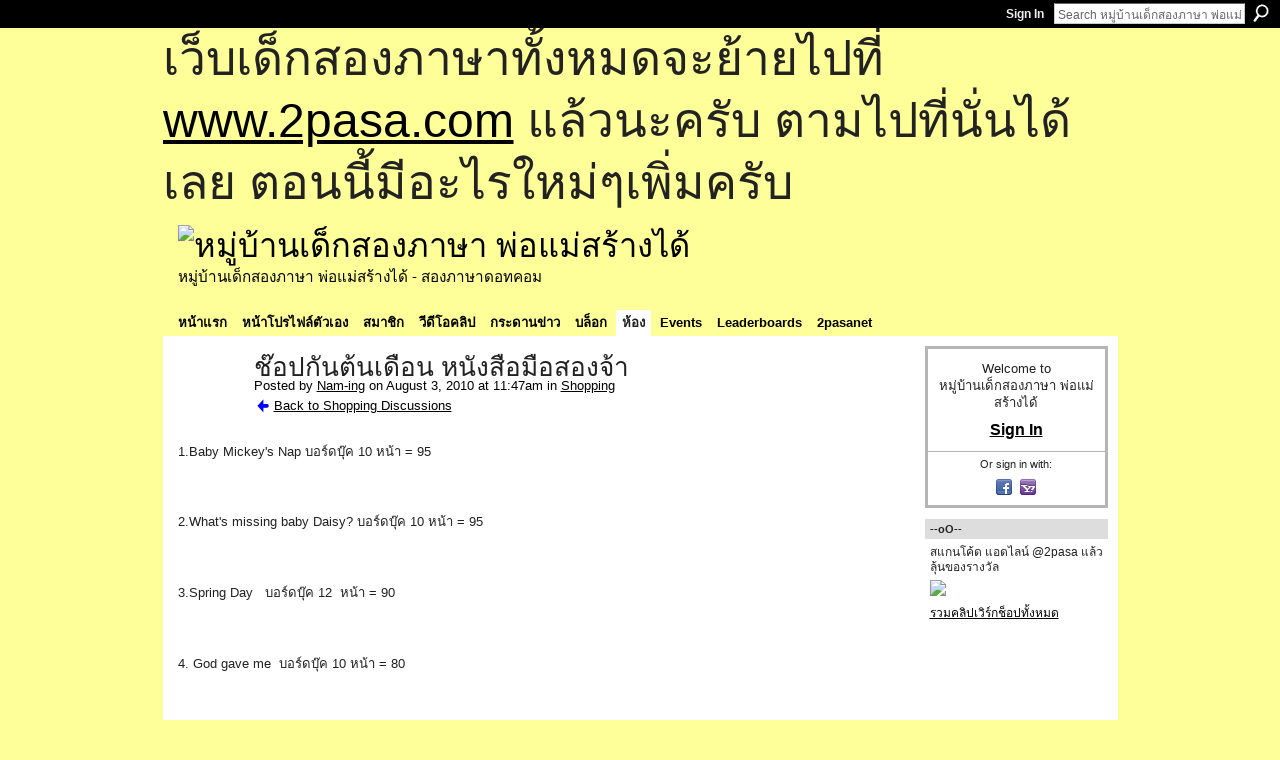

--- FILE ---
content_type: text/html; charset=UTF-8
request_url: http://go2pasa.ning.com/group/shopping/forum/topics/2456660:Topic:357089?commentId=2456660%3AComment%3A357102&groupId=2456660%3AGroup%3A37135
body_size: 62616
content:
<!DOCTYPE html>
<html lang="en" xmlns:og="http://ogp.me/ns#" xmlns:fb="http://www.facebook.com/2008/fbml">
    <head data-layout-view="default">
<script>
    window.dataLayer = window.dataLayer || [];
        </script>
<!-- Google Tag Manager -->
<script>(function(w,d,s,l,i){w[l]=w[l]||[];w[l].push({'gtm.start':
new Date().getTime(),event:'gtm.js'});var f=d.getElementsByTagName(s)[0],
j=d.createElement(s),dl=l!='dataLayer'?'&l='+l:'';j.async=true;j.src=
'https://www.googletagmanager.com/gtm.js?id='+i+dl;f.parentNode.insertBefore(j,f);
})(window,document,'script','dataLayer','GTM-T5W4WQ');</script>
<!-- End Google Tag Manager -->
            <meta http-equiv="Content-Type" content="text/html; charset=utf-8" />
    <title>ช๊อปกันต้นเดือน  หนังสือมือสองจ้า - หมู่บ้านเด็กสองภาษา พ่อแม่สร้างได้</title>
    <link rel="icon" href="http://go2pasa.ning.com/favicon.ico" type="image/x-icon" />
    <link rel="SHORTCUT ICON" href="http://go2pasa.ning.com/favicon.ico" type="image/x-icon" />
    <meta name="description" content="1.Baby Mickey's Nap บอร์ดบุ๊ค 10 หน้า = 95

 
2.What's missing baby Daisy? บอร์ดบุ๊ค 10 หน้า = 95

 
3.Spring Day   บอร์ดบุ๊ค 12  หน้า = 90

 
4. God gave me …" />
<meta name="title" content="ช๊อปกันต้นเดือน  หนังสือมือสองจ้า" />
<meta property="og:type" content="website" />
<meta property="og:url" content="http://go2pasa.ning.com/forum/topics/2456660:Topic:357089?groupUrl=shopping&amp;commentId=2456660%3AComment%3A357102&amp;groupId=2456660%3AGroup%3A37135" />
<meta property="og:title" content="ช๊อปกันต้นเดือน  หนังสือมือสองจ้า" />
<meta property="og:image" content="http://storage.ning.com/topology/rest/1.0/file/get/1799762244?profile=original">
<meta name="twitter:card" content="summary" />
<meta name="twitter:title" content="ช๊อปกันต้นเดือน  หนังสือมือสองจ้า" />
<meta name="twitter:description" content="1.Baby Mickey's Nap บอร์ดบุ๊ค 10 หน้า = 95

 
2.What's missing baby Daisy? บอร์ดบุ๊ค 10 หน้า = 95

 
3.Spring Day   บอร์ดบุ๊ค 12  หน้า = 90

 
4. God gave me …" />
<meta name="twitter:image" content="http://storage.ning.com/topology/rest/1.0/file/get/1799762244?profile=original" />
<link rel="image_src" href="http://storage.ning.com/topology/rest/1.0/file/get/1799762244?profile=original" />
<script type="text/javascript">
    djConfig = { baseScriptUri: 'http://go2pasa.ning.com/xn/static-6.11.8.1/js/dojo-0.3.1-ning/', isDebug: false }
ning = {"CurrentApp":{"premium":true,"iconUrl":"https:\/\/storage.ning.com\/topology\/rest\/1.0\/file\/get\/2746066259?profile=UPSCALE_150x150","url":"httpgo2pasa.ning.com","domains":["2pasa.com"],"online":true,"privateSource":true,"id":"go2pasa","appId":2456660,"description":"\u0e08\u0e32\u0e01\u0e1a\u0e49\u0e32\u0e19\u0e44\u0e21\u0e48\u0e01\u0e35\u0e48\u0e2b\u0e25\u0e31\u0e07\u0e02\u0e2d\u0e07\u0e1c\u0e39\u0e49\u0e40\u0e2b\u0e47\u0e19\u0e14\u0e49\u0e27\u0e22\u0e01\u0e31\u0e1a\u0e41\u0e19\u0e27\u0e17\u0e32\u0e07\u0e2a\u0e2d\u0e19\u0e20\u0e32\u0e29\u0e32\u0e17\u0e35\u0e48\u0e2a\u0e2d\u0e07\u0e43\u0e2b\u0e49\u0e01\u0e31\u0e1a\u0e25\u0e39\u0e01 \u0e42\u0e14\u0e22\u0e43\u0e0a\u0e49\u0e27\u0e34\u0e18\u0e35\u0e2a\u0e2d\u0e19\u0e41\u0e1a\u0e1a\u0e40\u0e14\u0e47\u0e01\u0e2a\u0e2d\u0e07\u0e20\u0e32\u0e29\u0e32 \u0e17\u0e33\u0e43\u0e2b\u0e49\u0e40\u0e01\u0e34\u0e14\u0e04\u0e23\u0e2d\u0e1a\u0e04\u0e23\u0e31\u0e27\u0e2a\u0e2d\u0e07\u0e20\u0e32\u0e29\u0e32\u0e02\u0e36\u0e49\u0e19\u0e40\u0e1b\u0e47\u0e19\u0e2b\u0e21\u0e39\u0e48\u0e1a\u0e49\u0e32\u0e19\u0e41\u0e2b\u0e48\u0e07\u0e19\u0e35\u0e49","name":"\u0e2b\u0e21\u0e39\u0e48\u0e1a\u0e49\u0e32\u0e19\u0e40\u0e14\u0e47\u0e01\u0e2a\u0e2d\u0e07\u0e20\u0e32\u0e29\u0e32 \u0e1e\u0e48\u0e2d\u0e41\u0e21\u0e48\u0e2a\u0e23\u0e49\u0e32\u0e07\u0e44\u0e14\u0e49","owner":"pongrapee","createdDate":"2008-10-31T12:21:26.127Z","runOwnAds":false},"CurrentProfile":null,"maxFileUploadSize":5};
        (function(){
            if (!window.ning) { return; }

            var age, gender, rand, obfuscated, combined;

            obfuscated = document.cookie.match(/xgdi=([^;]+)/);
            if (obfuscated) {
                var offset = 100000;
                obfuscated = parseInt(obfuscated[1]);
                rand = obfuscated / offset;
                combined = (obfuscated % offset) ^ rand;
                age = combined % 1000;
                gender = (combined / 1000) & 3;
                gender = (gender == 1 ? 'm' : gender == 2 ? 'f' : 0);
                ning.viewer = {"age":age,"gender":gender};
            }
        })();

        if (window.location.hash.indexOf('#!/') == 0) {
        window.location.replace(window.location.hash.substr(2));
    }
    window.xg = window.xg || {};
xg.captcha = {
    'shouldShow': false,
    'siteKey': '6Ldf3AoUAAAAALPgNx2gcXc8a_5XEcnNseR6WmsT'
};
xg.addOnRequire = function(f) { xg.addOnRequire.functions.push(f); };
xg.addOnRequire.functions = [];
xg.addOnFacebookLoad = function (f) { xg.addOnFacebookLoad.functions.push(f); };
xg.addOnFacebookLoad.functions = [];
xg._loader = {
    p: 0,
    loading: function(set) {  this.p++; },
    onLoad: function(set) {
                this.p--;
        if (this.p == 0 && typeof(xg._loader.onDone) == 'function') {
            xg._loader.onDone();
        }
    }
};
xg._loader.loading('xnloader');
if (window.bzplcm) {
    window.bzplcm._profileCount = 0;
    window.bzplcm._profileSend = function() { if (window.bzplcm._profileCount++ == 1) window.bzplcm.send(); };
}
xg._loader.onDone = function() {
            if(window.bzplcm)window.bzplcm.start('ni');
        xg.shared.util.parseWidgets();    var addOnRequireFunctions = xg.addOnRequire.functions;
    xg.addOnRequire = function(f) { f(); };
    try {
        if (addOnRequireFunctions) { dojo.lang.forEach(addOnRequireFunctions, function(onRequire) { onRequire.apply(); }); }
    } catch (e) {
        if(window.bzplcm)window.bzplcm.ts('nx').send();
        throw e;
    }
    if(window.bzplcm) { window.bzplcm.stop('ni'); window.bzplcm._profileSend(); }
};
window.xn = { track: { event: function() {}, pageView: function() {}, registerCompletedFlow: function() {}, registerError: function() {}, timer: function() { return { lapTime: function() {} }; } } };</script>
<meta name="medium" content="news" /><link rel="alternate" type="application/atom+xml" title="ช๊อปกันต้นเดือน  หนังสือมือสองจ้า - หมู่บ้านเด็กสองภาษา พ่อแม่สร้างได้" href="http://go2pasa.ning.com/forum/topics/2456660:Topic:357089?groupUrl=shopping&amp;commentId=2456660%3AComment%3A357102&amp;groupId=2456660%3AGroup%3A37135&amp;feed=yes&amp;xn_auth=no" /><link rel="alternate" type="application/atom+xml" title="Shopping - หมู่บ้านเด็กสองภาษา พ่อแม่สร้างได้" href="http://go2pasa.ning.com/group/shopping/forum?sort=mostRecent&amp;feed=yes&amp;xn_auth=no" />
<style type="text/css" media="screen,projection">
#xg_navigation ul div.xg_subtab ul li a {
    color:#555555;
    background:#F2F2F2;
}
#xg_navigation ul div.xg_subtab ul li a:hover {
    color:#222222;
    background:#D3DADE;
}
</style>

<style type="text/css" media="screen,projection">
@import url("http://static.ning.com/socialnetworkmain/widgets/index/css/common.min.css?xn_version=1229287718");
@import url("http://static.ning.com/socialnetworkmain/widgets/forum/css/component.min.css?xn_version=148829171");

</style>

<style type="text/css" media="screen,projection">
@import url("/generated-69468fcb9b5103-99555189-css?xn_version=202512201152");

</style>

<style type="text/css" media="screen,projection">
@import url("/generated-69468fcb305ed3-28803778-css?xn_version=202512201152");

</style>

<!--[if IE 6]>
    <link rel="stylesheet" type="text/css" href="http://static.ning.com/socialnetworkmain/widgets/index/css/common-ie6.min.css?xn_version=463104712" />
<![endif]-->
<!--[if IE 7]>
<link rel="stylesheet" type="text/css" href="http://static.ning.com/socialnetworkmain/widgets/index/css/common-ie7.css?xn_version=2712659298" />
<![endif]-->
<link rel="EditURI" type="application/rsd+xml" title="RSD" href="http://go2pasa.ning.com/profiles/blog/rsd" />
<script type="text/javascript">(function(a,b){if(/(android|bb\d+|meego).+mobile|avantgo|bada\/|blackberry|blazer|compal|elaine|fennec|hiptop|iemobile|ip(hone|od)|iris|kindle|lge |maemo|midp|mmp|netfront|opera m(ob|in)i|palm( os)?|phone|p(ixi|re)\/|plucker|pocket|psp|series(4|6)0|symbian|treo|up\.(browser|link)|vodafone|wap|windows (ce|phone)|xda|xiino/i.test(a)||/1207|6310|6590|3gso|4thp|50[1-6]i|770s|802s|a wa|abac|ac(er|oo|s\-)|ai(ko|rn)|al(av|ca|co)|amoi|an(ex|ny|yw)|aptu|ar(ch|go)|as(te|us)|attw|au(di|\-m|r |s )|avan|be(ck|ll|nq)|bi(lb|rd)|bl(ac|az)|br(e|v)w|bumb|bw\-(n|u)|c55\/|capi|ccwa|cdm\-|cell|chtm|cldc|cmd\-|co(mp|nd)|craw|da(it|ll|ng)|dbte|dc\-s|devi|dica|dmob|do(c|p)o|ds(12|\-d)|el(49|ai)|em(l2|ul)|er(ic|k0)|esl8|ez([4-7]0|os|wa|ze)|fetc|fly(\-|_)|g1 u|g560|gene|gf\-5|g\-mo|go(\.w|od)|gr(ad|un)|haie|hcit|hd\-(m|p|t)|hei\-|hi(pt|ta)|hp( i|ip)|hs\-c|ht(c(\-| |_|a|g|p|s|t)|tp)|hu(aw|tc)|i\-(20|go|ma)|i230|iac( |\-|\/)|ibro|idea|ig01|ikom|im1k|inno|ipaq|iris|ja(t|v)a|jbro|jemu|jigs|kddi|keji|kgt( |\/)|klon|kpt |kwc\-|kyo(c|k)|le(no|xi)|lg( g|\/(k|l|u)|50|54|\-[a-w])|libw|lynx|m1\-w|m3ga|m50\/|ma(te|ui|xo)|mc(01|21|ca)|m\-cr|me(rc|ri)|mi(o8|oa|ts)|mmef|mo(01|02|bi|de|do|t(\-| |o|v)|zz)|mt(50|p1|v )|mwbp|mywa|n10[0-2]|n20[2-3]|n30(0|2)|n50(0|2|5)|n7(0(0|1)|10)|ne((c|m)\-|on|tf|wf|wg|wt)|nok(6|i)|nzph|o2im|op(ti|wv)|oran|owg1|p800|pan(a|d|t)|pdxg|pg(13|\-([1-8]|c))|phil|pire|pl(ay|uc)|pn\-2|po(ck|rt|se)|prox|psio|pt\-g|qa\-a|qc(07|12|21|32|60|\-[2-7]|i\-)|qtek|r380|r600|raks|rim9|ro(ve|zo)|s55\/|sa(ge|ma|mm|ms|ny|va)|sc(01|h\-|oo|p\-)|sdk\/|se(c(\-|0|1)|47|mc|nd|ri)|sgh\-|shar|sie(\-|m)|sk\-0|sl(45|id)|sm(al|ar|b3|it|t5)|so(ft|ny)|sp(01|h\-|v\-|v )|sy(01|mb)|t2(18|50)|t6(00|10|18)|ta(gt|lk)|tcl\-|tdg\-|tel(i|m)|tim\-|t\-mo|to(pl|sh)|ts(70|m\-|m3|m5)|tx\-9|up(\.b|g1|si)|utst|v400|v750|veri|vi(rg|te)|vk(40|5[0-3]|\-v)|vm40|voda|vulc|vx(52|53|60|61|70|80|81|83|85|98)|w3c(\-| )|webc|whit|wi(g |nc|nw)|wmlb|wonu|x700|yas\-|your|zeto|zte\-/i.test(a.substr(0,4)))window.location.replace(b)})(navigator.userAgent||navigator.vendor||window.opera,'http://go2pasa.ning.com/m/group/discussion?id=2456660%3ATopic%3A357089');</script>
    </head>
    <body>
<!-- Google Tag Manager (noscript) -->
<noscript><iframe src="https://www.googletagmanager.com/ns.html?id=GTM-T5W4WQ"
height="0" width="0" style="display:none;visibility:hidden"></iframe></noscript>
<!-- End Google Tag Manager (noscript) -->
        <div id='fb-root'></div>
<script>
  window.fbAsyncInit = function () {
    FB.init({
      appId      : null, 
      status     : true,   
      cookie     : true,   
      xfbml      : true, 
      version    : 'v2.3'  
    });
    var n = xg.addOnFacebookLoad.functions.length;
    for (var i = 0; i < n; i++) {
      xg.addOnFacebookLoad.functions[i]();
    }
    xg.addOnFacebookLoad = function (f) { f(); };
    xg.addOnFacebookLoad.functions = [];
  };
  (function() {
    var e = document.createElement('script');
    e.src = document.location.protocol + '//connect.facebook.net/en_US/sdk.js';
    e.async = true;
    document.getElementById('fb-root').appendChild(e);
  })();
</script>        <div id="xn_bar">
            <div id="xn_bar_menu">
                <div id="xn_bar_menu_branding" >
                                    </div>

                <div id="xn_bar_menu_more">
                    <form id="xn_bar_menu_search" method="GET" action="http://go2pasa.ning.com/main/search/search">
                        <fieldset>
                            <input type="text" name="q" id="xn_bar_menu_search_query" value="Search หมู่บ้านเด็กสองภาษา พ่อแม่สร้างได้" _hint="Search หมู่บ้านเด็กสองภาษา พ่อแม่สร้างได้" accesskey="4" class="text xj_search_hint" />
                            <a id="xn_bar_menu_search_submit" href="#" onclick="document.getElementById('xn_bar_menu_search').submit();return false">Search</a>
                        </fieldset>
                    </form>
                </div>

                            <ul id="xn_bar_menu_tabs">
                                            <li><a href="http://go2pasa.ning.com/main/authorization/signIn?target=http%3A%2F%2Fgo2pasa.ning.com%2Fforum%2Ftopics%2F2456660%3ATopic%3A357089%3FgroupUrl%3Dshopping%26commentId%3D2456660%253AComment%253A357102%26groupId%3D2456660%253AGroup%253A37135">Sign In</a></li>
                                    </ul>
                        </div>
        </div>
        
        <div id="xg_ad_above_header" class="xg_ad xj_ad_above_header"><div class="xg_module module-plain  html_module module_text xg_reset" data-module_name="text"
        >
            <div class="xg_module_body xg_user_generated">
            <p><span style="font-size: 36pt;">เว็บเด็กสองภาษาทั้งหมดจะย้ายไปที่ <a href="http://www.2pasa.com" target="_blank" rel="noopener">www.2pasa.com</a> แล้วนะครับ ตามไปที่นั่นได้เลย ตอนนี้มีอะไรใหม่ๆเพิ่มครับ</span></p>
        </div>
        </div>
</div>
        <div id="xg" class="xg_theme xg_widget_forum xg_widget_forum_topic xg_widget_forum_topic_show" data-layout-pack="classic">
            <div id="xg_head">
                <div id="xg_masthead">
                    <p id="xg_sitename"><a id="application_name_header_link" href="/"><img src="http://storage.ning.com/topology/rest/1.0/file/get/1979825705?profile=RESIZE_320x320" alt="หมู่บ้านเด็กสองภาษา พ่อแม่สร้างได้"></a></p>
                    <p id="xg_sitedesc" class="xj_site_desc">หมู่บ้านเด็กสองภาษา พ่อแม่สร้างได้ - สองภาษาดอทคอม</p>
                </div>
                <div id="xg_navigation">
                    <ul>
    <li id="xg_tab_main" class="xg_subtab"><a href="/"><span>หน้าแรก</span></a></li><li id="xg_tab_profile" class="xg_subtab"><a href="/profiles"><span>หน้าโปรไฟล์ตัวเอง</span></a></li><li id="xg_tab_members" class="xg_subtab"><a href="/profiles/members/"><span>สมาชิก</span></a></li><li id="xg_tab_video" class="xg_subtab"><a href="/video"><span>วีดีโอคลิป</span></a></li><li id="xg_tab_forum" class="xg_subtab"><a href="/forum"><span>กระดานข่าว</span></a></li><li id="xg_tab_blogs" class="xg_subtab"><a href="/profiles/blog/list"><span>บล็อก</span></a></li><li id="xg_tab_groups" class="xg_subtab this"><a href="/groups"><span>ห้อง</span></a></li><li id="xg_tab_events" class="xg_subtab"><a href="/events"><span>Events</span></a></li><li id="xg_tab_leaderboards" class="xg_subtab"><a href="/leaderboards"><span>Leaderboards</span></a></li><li id="xg_tab_xn0" class="xg_subtab"><a href="/page/2pasanet-1"><span>2pasanet</span></a></li></ul>

                </div>
            </div>
            
            <div id="xg_body">
                
                <div class="xg_column xg_span-16 xj_classic_canvas">
                    <div class="xg_module xg_module_with_dialog">
    <div class="xg_headline xg_headline-img xg_headline-2l">
    <div class="ib"><span class="xg_avatar"><a class="fn url" href="http://go2pasa.ning.com/profile/3myvsghptttee"  title="Nam-ing"><span class="table_img dy-avatar dy-avatar-64 "><img  class="photo photo" src="http://storage.ning.com/topology/rest/1.0/file/get/1959309755?profile=RESIZE_64x64&amp;width=64&amp;height=64&amp;crop=1%3A1" alt="" /></span></a></span></div>
<div class="tb"><h1>ช๊อปกันต้นเดือน  หนังสือมือสองจ้า</h1>
        <ul class="navigation byline">
            <li><a class="nolink">Posted by </a><a href="/profile/3myvsghptttee">Nam-ing</a><a class="nolink"> on August 3, 2010 at 11:47am in </a><a href="http://go2pasa.ning.com/group/shopping">Shopping</a></li>
            <li><a href="http://go2pasa.ning.com/group/shopping/forum" class="xg_sprite xg_sprite-back">Back to Shopping Discussions</a></li>
        </ul>
    </div>
</div>
    <div class="xg_module_body">
        <div class="discussion" data-category-id="">
            <div class="description">
                                <div class="xg_user_generated">
                    <p>1.Baby Mickey's Nap บอร์ดบุ๊ค 10 หน้า = 95</p>
<p style="TEXT-ALIGN: left"><img alt="" src="http://storage.ning.com/topology/rest/1.0/file/get/1799762244?profile=original"/></p>
<p> </p>
<p>2.What's missing baby Daisy? บอร์ดบุ๊ค 10 หน้า = 95</p>
<p style="TEXT-ALIGN: left"><img alt="" src="http://storage.ning.com/topology/rest/1.0/file/get/1799762443?profile=original"/></p>
<p> </p>
<p>3.Spring Day   บอร์ดบุ๊ค 12  หน้า = 90</p>
<p style="TEXT-ALIGN: left"><img alt="" src="http://storage.ning.com/topology/rest/1.0/file/get/1799764858?profile=original"/></p>
<p style="TEXT-ALIGN: left"> </p>
<p style="TEXT-ALIGN: left">4. God gave me  บอร์ดบุ๊ค 10 หน้า = 80</p>
<p style="TEXT-ALIGN: left"><img alt="" src="http://storage.ning.com/topology/rest/1.0/file/get/1799767435?profile=original"/></p>
<p style="TEXT-ALIGN: left"> </p>
<p style="TEXT-ALIGN: left">5. Blue's Clues-Cayon world   บอร์ดบุ๊ค 12 หน้า = 90</p>
<p style="TEXT-ALIGN: left">(After you draw on the pages, wipe them clean with a tissue. Then you can play again)</p>
<p style="TEXT-ALIGN: left"><img alt="" src="http://storage.ning.com/topology/rest/1.0/file/get/1799767777?profile=original"/></p>
<p style="TEXT-ALIGN: left"> </p>
<p style="TEXT-ALIGN: left"> </p>
<p style="TEXT-ALIGN: left">6. A to Z  บอร์ดบุ๊ค 10 หน้า = 80   </p>
<p style="TEXT-ALIGN: left"><img alt="" src="http://storage.ning.com/topology/rest/1.0/file/get/1799770236?profile=original"/></p>
<p style="TEXT-ALIGN: left"> </p>
<p style="TEXT-ALIGN: left">7. Opposites  บอร์ดบุ๊ค 10 หน้า = 90</p>
<p style="TEXT-ALIGN: left"><img alt="" src="http://storage.ning.com/topology/rest/1.0/file/get/1799770335?profile=original"/></p>
<p style="TEXT-ALIGN: left"> </p>
<p style="TEXT-ALIGN: left"> </p>
<p style="TEXT-ALIGN: left">8. Finding Nemo- Meet DORY   บอร์ดบุ๊ค 10 หน้า = 75</p>
<p style="TEXT-ALIGN: left"><img alt="" src="http://storage.ning.com/topology/rest/1.0/file/get/1799770640?profile=original"/></p>
<p style="TEXT-ALIGN: left"> </p>
<p style="TEXT-ALIGN: left">9.Tale from the Serengeti(3D story book)  ปกแข็ง  21 หน้า = 80</p>
<p style="TEXT-ALIGN: left">ถ้าใช้แว่นสามมิติใส่ดูรูปสวย เสริมสร้างจินตนาการดีค่ะ</p>
<p style="TEXT-ALIGN: left"><img alt="" src="http://storage.ning.com/topology/rest/1.0/file/get/1799770724?profile=original"/></p>
<p style="TEXT-ALIGN: left"> </p>
<p style="TEXT-ALIGN: left">10.Curious  George goes to a Chocolats Factory  ปกแข็ง  24 หน้า = 95</p>
<p style="TEXT-ALIGN: left">เจ้าลิงน้อยพาเพื่อนๆ เยี่ยมชมการทำช๊อคโกแล็ตค่ะ</p>
<p style="TEXT-ALIGN: left"><img alt="" src="http://storage.ning.com/topology/rest/1.0/file/get/1799770798?profile=original"/></p>
<p style="TEXT-ALIGN: left"> </p>
<p style="TEXT-ALIGN: left"> </p>
<p style="TEXT-ALIGN: left">11.Dr.Seuss's ABC  ปกแข็ง  63 หน้า = 130</p>
<p style="TEXT-ALIGN: left">Dr.Seuss's  พ่อมดนิทานผู้โด่งดัง พาน้องๆ มาเรียนรู้ A-Z กันค่ะ </p>
<p style="TEXT-ALIGN: left"><img alt="" src="http://storage.ning.com/topology/rest/1.0/file/get/1799770925?profile=original"/></p>
<p style="TEXT-ALIGN: left"> </p>
<p style="TEXT-ALIGN: left"> </p>
<p style="TEXT-ALIGN: left">12.Pooh-Oh Bother! It's the Easter Bunny (Flap สภาพดีค่ะ)   บอร์ดบุ๊ค 10 หน้า = 110</p>
<p style="TEXT-ALIGN: left"><img alt="" src="http://storage.ning.com/topology/rest/1.0/file/get/1799770970?profile=original"/></p>
<p style="TEXT-ALIGN: left"> </p>
<p style="TEXT-ALIGN: left"> </p>
<p style="TEXT-ALIGN: left">13.Goonight Little Grover?  บอร์ดบุ๊ค 10 หน้า = 75</p>
<p style="TEXT-ALIGN: left"><img alt="" src="http://storage.ning.com/topology/rest/1.0/file/get/1799771059?profile=original"/></p>
<p style="TEXT-ALIGN: left"> </p>
<p style="TEXT-ALIGN: left">14.Baby Bop's - Counting book   บอร์ดบุ๊ค 20 หน้า =  120</p>
<p style="TEXT-ALIGN: left"><img alt="" src="http://storage.ning.com/topology/rest/1.0/file/get/1799771082?profile=original"/></p>
<p style="TEXT-ALIGN: left"> </p>
<p style="TEXT-ALIGN: left">15.The Fuzzy Duckling(Pet the animal inside)  ปกแข็ง  28 หน้า = 140</p>
<p style="TEXT-ALIGN: left">เรื่องราวน่ารักของเป็ดน้อย  ที่ออกตามหาเพื่อนสัตว์   เป็นหนังสือสัมผัสตรง เป็ด หมาน้อย แกะ และลูกวัว เป็นประมาณกำมะหยี่ สวยค่ะ</p>
<p style="TEXT-ALIGN: left"><img alt="" src="http://storage.ning.com/topology/rest/1.0/file/get/1799771137?profile=original"/></p>
<p style="TEXT-ALIGN: left"> </p>
<p style="TEXT-ALIGN: left">16.Opposites  บอร์ดบุ๊คเล่มใหญ่   22 หน้า = 160</p>
<p style="TEXT-ALIGN: left">สำหรับน้องๆ ที่ชื่นชอบสุนัขค่ะ  สอนคำตรงข้ามเป็นภาพจริง</p>
<p style="TEXT-ALIGN: left"><img alt="" src="http://storage.ning.com/topology/rest/1.0/file/get/1799771279?profile=original"/></p>
<p style="TEXT-ALIGN: left"> </p>
<p style="TEXT-ALIGN: left">17.Father cat busy day ปกแข็ง  20 หน้า = 65</p>
<p style="TEXT-ALIGN: left">เรื่องราววุ่นๆ ของพ่อแมวค่ะ</p>
<p style="TEXT-ALIGN: left"><img alt="" src="http://storage.ning.com/topology/rest/1.0/file/get/1799773683?profile=original"/></p>
<p style="TEXT-ALIGN: left"> </p>
<p style="TEXT-ALIGN: left">18.Sleepy Dog ปกแข็ง  30 หน้า = 100</p>
<p style="TEXT-ALIGN: left">หนังสืออ่านก่อนนอน สอนประโยคง่ายๆ  เช่น  Turn on the moon. Trun off the light. น้ำอิงพูดศัพท์พวกนี้ได้จากหนังสือเล่มนี้ค่ะ</p>
<p style="TEXT-ALIGN: left"><img alt="" src="http://storage.ning.com/topology/rest/1.0/file/get/1799776394?profile=original"/></p>
<p style="TEXT-ALIGN: left"> </p>
<p style="TEXT-ALIGN: left"> </p>
<p style="TEXT-ALIGN: left">19.My first book   ปกแข็ง  29 หน้า = 100</p>
<p style="TEXT-ALIGN: left">สอนศัพท์พื้นฐานง่ายๆ ให้น้องค่ะ</p>
<p style="TEXT-ALIGN: left"><img alt="" src="http://storage.ning.com/topology/rest/1.0/file/get/1799778812?profile=original"/></p>
<p style="TEXT-ALIGN: left"> </p>                </div>
            </div>
        </div>
                    <p class="small" id="tagsList" style="display:none">Tags:<br/></p>
                <div class="left-panel">
                            <p class="share-links clear">
                <a href="http://www.myspace.com/Modules/PostTo/Pages/?t=%E0%B8%8A%E0%B9%8A%E0%B8%AD%E0%B8%9B%E0%B8%81%E0%B8%B1%E0%B8%99%E0%B8%95%E0%B9%89%E0%B8%99%E0%B9%80%E0%B8%94%E0%B8%B7%E0%B8%AD%E0%B8%99%20%20%E0%B8%AB%E0%B8%99%E0%B8%B1%E0%B8%87%E0%B8%AA%E0%B8%B7%E0%B8%AD%E0%B8%A1%E0%B8%B7%E0%B8%AD%E0%B8%AA%E0%B8%AD%E0%B8%87%E0%B8%88%E0%B9%89%E0%B8%B2&c=Check%20out%20%22%E0%B8%8A%E0%B9%8A%E0%B8%AD%E0%B8%9B%E0%B8%81%E0%B8%B1%E0%B8%99%E0%B8%95%E0%B9%89%E0%B8%99%E0%B9%80%E0%B8%94%E0%B8%B7%E0%B8%AD%E0%B8%99%20%20%E0%B8%AB%E0%B8%99%E0%B8%B1%E0%B8%87%E0%B8%AA%E0%B8%B7%E0%B8%AD%E0%B8%A1%E0%B8%B7%E0%B8%AD%E0%B8%AA%E0%B8%AD%E0%B8%87%E0%B8%88%E0%B9%89%E0%B8%B2%22%20on%20%E0%B8%AB%E0%B8%A1%E0%B8%B9%E0%B9%88%E0%B8%9A%E0%B9%89%E0%B8%B2%E0%B8%99%E0%B9%80%E0%B8%94%E0%B9%87%E0%B8%81%E0%B8%AA%E0%B8%AD%E0%B8%87%E0%B8%A0%E0%B8%B2%E0%B8%A9%E0%B8%B2%20%E0%B8%9E%E0%B9%88%E0%B8%AD%E0%B9%81%E0%B8%A1%E0%B9%88%E0%B8%AA%E0%B8%A3%E0%B9%89%E0%B8%B2%E0%B8%87%E0%B9%84%E0%B8%94%E0%B9%89&u=http%3A%2F%2Fgo2pasa.ning.com%2Fxn%2Fdetail%2F2456660%3ATopic%3A357089&l=2" class="post_to_myspace" target="_blank">MySpace</a>            <script>!function(d,s,id){var js,fjs=d.getElementsByTagName(s)[0];if(!d.getElementById(id)){js=d.createElement(s);js.id=id;js.src="//platform.twitter.com/widgets.js";fjs.parentNode.insertBefore(js,fjs);}}(document,"script","twitter-wjs");</script>
                    <span class="xg_tweet">
        <a href="https://twitter.com/share" class="post_to_twitter twitter-share-button" target="_blank"
            data-text="Checking out &quot;ช๊อปกันต้นเดือน  หนังสือมือสองจ้า&quot; on หมู่บ้านเด็กสองภาษา พ่อแม่สร้างไ:" data-url="http://go2pasa.ning.com/group/shopping/forum/topics/2456660:Topic:357089?commentId=2456660%3AComment%3A357102&amp;groupId=2456660%3AGroup%3A37135" data-count="none" data-dnt="true">Tweet</a>
        </span>
                <a class="post_to_facebook xj_post_to_facebook" href="http://www.facebook.com/share.php?u=http%3A%2F%2Fgo2pasa.ning.com%2Fgroup%2Fshopping%2Fforum%2Ftopics%2F2456660%3ATopic%3A357089%3FcommentId%3D2456660%253AComment%253A357102%26groupId%3D2456660%253AGroup%253A37135%26xg_source%3Dfacebookshare&amp;t=" _url="http://go2pasa.ning.com/group/shopping/forum/topics/2456660:Topic:357089?commentId=2456660%3AComment%3A357102&amp;groupId=2456660%3AGroup%3A37135&amp;xg_source=facebookshare" _title="" _log="{&quot;module&quot;:&quot;forum&quot;,&quot;page&quot;:&quot;topic&quot;,&quot;action&quot;:&quot;show&quot;}">Facebook</a>
    <div class="likebox">
    <div class="facebook-like" data-content-type="Topic" data-content-id="2456660:Topic:357089" data-page-type="detail">
        <fb:like href="http://go2pasa.ning.com/xn/detail/2456660:Topic:357089" layout="button_count" show_faces="false" width="450"></fb:like>
    </div>
</div>
                </p>
                            <script>xg.addOnRequire(function () { xg.post('/main/viewcount/update?xn_out=json', {key: '2456660:Topic:357089', x: '763ac30'}); });</script>                <p class="small dy-clear view-count-container">
    <span class="view-count-label">Views:</span> <span class="view-count">1735</span></p>

                    </div>
                <dl id="cf" class="discussion noindent">
                    </dl>
    </div>
</div>
    <div class="xg_module">
            <div id="discussionReplies" >
            <div class="xg_module_body">
                <h3 id="comments" _scrollTo="cid-2456660:Comment:357102">Replies to This Discussion</h3>
                                    <dl class="discussion clear i0 xg_lightborder">
    <dt class="byline">
        <a name="2456660:Comment:357098" id="cid-2456660:Comment:357098"></a>         <span class="xg_avatar"><a class="fn url" href="http://go2pasa.ning.com/profile/2rsj36bf61gvt"  title="แม่น้องการ์ฟิลด์"><span class="table_img dy-avatar dy-avatar-48 "><img  class="photo photo left" src="http://storage.ning.com/topology/rest/1.0/file/get/1959233382?profile=RESIZE_48X48&amp;width=48&amp;height=48&amp;crop=1%3A1" alt="" /></span></a></span><a name="2456660Comment357098" href="http://go2pasa.ning.com/xn/detail/2456660:Comment:357098" title="Permalink to this Reply" class="xg_icon xg_icon-permalink">Permalink</a> Reply by <a href="http://go2pasa.ning.com/group/shopping/forum/topic/listForContributor?user=2rsj36bf61gvt" class="fn url">แม่น้องการ์ฟิลด์</a> on <span class="timestamp">August 3, 2010 at 11:51am</span>    </dt>
        <dd>
                        <div class="description" id="desc_2456660Comment357098"><div class="xg_user_generated">15 18 นะจ๊ะ</div></div>
                </dd>
        <dd>
        <ul class="actionlinks">
    <li class="actionlink"></li>    </ul>
</dl>
<dl class="discussion clear i0 xg_lightborder">
    <dt class="byline">
        <a name="2456660:Comment:357102" id="cid-2456660:Comment:357102"></a>         <span class="xg_avatar"><a class="fn url" href="http://go2pasa.ning.com/profile/2rsj36bf61gvt"  title="แม่น้องการ์ฟิลด์"><span class="table_img dy-avatar dy-avatar-48 "><img  class="photo photo left" src="http://storage.ning.com/topology/rest/1.0/file/get/1959233382?profile=RESIZE_48X48&amp;width=48&amp;height=48&amp;crop=1%3A1" alt="" /></span></a></span><a name="2456660Comment357102" href="http://go2pasa.ning.com/xn/detail/2456660:Comment:357102" title="Permalink to this Reply" class="xg_icon xg_icon-permalink">Permalink</a> Reply by <a href="http://go2pasa.ning.com/group/shopping/forum/topic/listForContributor?user=2rsj36bf61gvt" class="fn url">แม่น้องการ์ฟิลด์</a> on <span class="timestamp">August 3, 2010 at 11:52am</span>    </dt>
        <dd>
                        <div class="description" id="desc_2456660Comment357102"><div class="xg_user_generated">1 2 ด้วยจ๊ะ</div></div>
                </dd>
        <dd>
        <ul class="actionlinks">
    <li class="actionlink"></li>    </ul>
</dl>
<dl class="discussion clear i0 xg_lightborder">
    <dt class="byline">
        <a name="2456660:Comment:357205" id="cid-2456660:Comment:357205"></a>         <span class="xg_avatar"><a class="fn url" href="http://go2pasa.ning.com/profile/Paprada"  title="Paprada"><span class="table_img dy-avatar dy-avatar-48 "><img  class="photo photo left" src="http://storage.ning.com/topology/rest/1.0/file/get/1959349972?profile=RESIZE_48X48&amp;width=48&amp;height=48&amp;crop=1%3A1" alt="" /></span></a></span><a name="2456660Comment357205" href="http://go2pasa.ning.com/xn/detail/2456660:Comment:357205" title="Permalink to this Reply" class="xg_icon xg_icon-permalink">Permalink</a> Reply by <a href="http://go2pasa.ning.com/group/shopping/forum/topic/listForContributor?user=2ob2qi3r7b150" class="fn url">Paprada</a> on <span class="timestamp">August 3, 2010 at 12:51pm</span>    </dt>
        <dd>
                        <div class="description" id="desc_2456660Comment357205"><div class="xg_user_generated">12,19 ค่ะ</div></div>
                </dd>
        <dd>
        <ul class="actionlinks">
    <li class="actionlink"></li>    </ul>
</dl>
<dl class="discussion clear i0 xg_lightborder">
    <dt class="byline">
        <a name="2456660:Comment:357208" id="cid-2456660:Comment:357208"></a>         <span class="xg_avatar"><a class="fn url" href="http://go2pasa.ning.com/profile/0xwv1kfqivyrm"  title="ทิพวัลย์"><span class="table_img dy-avatar dy-avatar-48 "><img  class="photo photo left" src="http://storage.ning.com/topology/rest/1.0/file/get/1959325855?profile=RESIZE_48X48&amp;width=48&amp;height=48&amp;crop=1%3A1" alt="" /><img class="dy-badge-image bottom-right" src="http://static.ning.com/socialnetworkmain/widgets/index/gfx/badges/crown_96x96.png?v=201204122145" alt="" /></span></a></span><a name="2456660Comment357208" href="http://go2pasa.ning.com/xn/detail/2456660:Comment:357208" title="Permalink to this Reply" class="xg_icon xg_icon-permalink">Permalink</a> Reply by <a href="http://go2pasa.ning.com/group/shopping/forum/topic/listForContributor?user=0xwv1kfqivyrm" class="fn url">ทิพวัลย์</a> on <span class="timestamp">August 3, 2010 at 12:54pm</span>    </dt>
        <dd>
                        <div class="description" id="desc_2456660Comment357208"><div class="xg_user_generated">10</div></div>
                </dd>
        <dd>
        <ul class="actionlinks">
    <li class="actionlink"></li>    </ul>
</dl>
<dl class="discussion clear i1 xg_lightborder">
    <dt class="byline">
        <a name="2456660:Comment:357346" id="cid-2456660:Comment:357346"></a>         <span class="xg_avatar"><a class="fn url" href="http://go2pasa.ning.com/profile/1y9uj1a9lx7na"  title="พัชรีรัตน์  (แม่น้องไอริส)"><span class="table_img dy-avatar dy-avatar-48 "><img  class="photo photo left" src="http://storage.ning.com/topology/rest/1.0/file/get/1979825793?profile=original&amp;width=48&amp;height=48&amp;crop=1%3A1" alt="" /></span></a></span><a name="2456660Comment357346" href="http://go2pasa.ning.com/xn/detail/2456660:Comment:357346" title="Permalink to this Reply" class="xg_icon xg_icon-permalink">Permalink</a> Reply by <a href="http://go2pasa.ning.com/group/shopping/forum/topic/listForContributor?user=1y9uj1a9lx7na" class="fn url">พัชรีรัตน์  (แม่น้องไอริส)</a> on <span class="timestamp">August 3, 2010 at 2:38pm</span>    </dt>
        <dd>
                        <div class="description" id="desc_2456660Comment357346"><div class="xg_user_generated">พี่หน่อย เล็กเองค่ะ จำได้มั๊ย ที่เจอในงานสัปดาห์หนังสือ โอ้โห...ไวจริงๆค่ะ กะจะเอา เบอร์ 10 แล้ว โดนพี่หน่อยชิงไปซะแล้ว</div></div>
                </dd>
        <dd>
        <ul class="actionlinks">
    <li class="actionlink"></li>    </ul>
</dl>
<dl class="discussion clear i0 xg_lightborder">
    <dt class="byline">
        <a name="2456660:Comment:357215" id="cid-2456660:Comment:357215"></a>         <span class="xg_avatar"><a class="fn url" href="http://go2pasa.ning.com/profile/0xwv1kfqivyrm"  title="ทิพวัลย์"><span class="table_img dy-avatar dy-avatar-48 "><img  class="photo photo left" src="http://storage.ning.com/topology/rest/1.0/file/get/1959325855?profile=RESIZE_48X48&amp;width=48&amp;height=48&amp;crop=1%3A1" alt="" /><img class="dy-badge-image bottom-right" src="http://static.ning.com/socialnetworkmain/widgets/index/gfx/badges/crown_96x96.png?v=201204122145" alt="" /></span></a></span><a name="2456660Comment357215" href="http://go2pasa.ning.com/xn/detail/2456660:Comment:357215" title="Permalink to this Reply" class="xg_icon xg_icon-permalink">Permalink</a> Reply by <a href="http://go2pasa.ning.com/group/shopping/forum/topic/listForContributor?user=0xwv1kfqivyrm" class="fn url">ทิพวัลย์</a> on <span class="timestamp">August 3, 2010 at 12:55pm</span>    </dt>
        <dd>
                        <div class="description" id="desc_2456660Comment357215"><div class="xg_user_generated">17</div></div>
                </dd>
        <dd>
        <ul class="actionlinks">
    <li class="actionlink"></li>    </ul>
</dl>
<dl class="discussion clear i0 xg_lightborder">
    <dt class="byline">
        <a name="2456660:Comment:357326" id="cid-2456660:Comment:357326"></a>         <span class="xg_avatar"><a class="fn url" href="http://go2pasa.ning.com/profile/1y9uj1a9lx7na"  title="พัชรีรัตน์  (แม่น้องไอริส)"><span class="table_img dy-avatar dy-avatar-48 "><img  class="photo photo left" src="http://storage.ning.com/topology/rest/1.0/file/get/1979825793?profile=original&amp;width=48&amp;height=48&amp;crop=1%3A1" alt="" /></span></a></span><a name="2456660Comment357326" href="http://go2pasa.ning.com/xn/detail/2456660:Comment:357326" title="Permalink to this Reply" class="xg_icon xg_icon-permalink">Permalink</a> Reply by <a href="http://go2pasa.ning.com/group/shopping/forum/topic/listForContributor?user=1y9uj1a9lx7na" class="fn url">พัชรีรัตน์  (แม่น้องไอริส)</a> on <span class="timestamp">August 3, 2010 at 2:25pm</span>    </dt>
        <dd>
                        <div class="description" id="desc_2456660Comment357326"><div class="xg_user_generated">16 12</div></div>
                </dd>
        <dd>
        <ul class="actionlinks">
    <li class="actionlink"></li>    </ul>
</dl>
<dl class="discussion clear i1 xg_lightborder">
    <dt class="byline">
        <a name="2456660:Comment:357329" id="cid-2456660:Comment:357329"></a>         <span class="xg_avatar"><a class="fn url" href="http://go2pasa.ning.com/profile/3myvsghptttee"  title="Nam-ing"><span class="table_img dy-avatar dy-avatar-48 "><img  class="photo photo left" src="http://storage.ning.com/topology/rest/1.0/file/get/1959309755?profile=RESIZE_48X48&amp;width=48&amp;height=48&amp;crop=1%3A1" alt="" /></span></a></span><a name="2456660Comment357329" href="http://go2pasa.ning.com/xn/detail/2456660:Comment:357329" title="Permalink to this Reply" class="xg_icon xg_icon-permalink">Permalink</a> Reply by <a href="http://go2pasa.ning.com/group/shopping/forum/topic/listForContributor?user=3myvsghptttee" class="fn url">Nam-ing</a> on <span class="timestamp">August 3, 2010 at 2:26pm</span>    </dt>
        <dd>
                        <div class="description" id="desc_2456660Comment357329"><div class="xg_user_generated">12 คุณ Paprada จองแล้วจ้า</div></div>
                </dd>
        <dd>
        <ul class="actionlinks">
    <li class="actionlink"></li>    </ul>
</dl>
<dl class="discussion clear i0 xg_lightborder">
    <dt class="byline">
        <a name="2456660:Comment:357341" id="cid-2456660:Comment:357341"></a>         <span class="xg_avatar"><a class="fn url" href="http://go2pasa.ning.com/profile/3myvsghptttee"  title="Nam-ing"><span class="table_img dy-avatar dy-avatar-48 "><img  class="photo photo left" src="http://storage.ning.com/topology/rest/1.0/file/get/1959309755?profile=RESIZE_48X48&amp;width=48&amp;height=48&amp;crop=1%3A1" alt="" /></span></a></span><a name="2456660Comment357341" href="http://go2pasa.ning.com/xn/detail/2456660:Comment:357341" title="Permalink to this Reply" class="xg_icon xg_icon-permalink">Permalink</a> Reply by <a href="http://go2pasa.ning.com/group/shopping/forum/topic/listForContributor?user=3myvsghptttee" class="fn url">Nam-ing</a> on <span class="timestamp">August 3, 2010 at 2:36pm</span>    </dt>
        <dd>
                        <div class="description" id="desc_2456660Comment357341"><div class="xg_user_generated">ที่ยังจองได้นะคะ<br />
3/4/5/6/7/8/9/11/13/14</div></div>
                </dd>
        <dd>
        <ul class="actionlinks">
    <li class="actionlink"></li>    </ul>
</dl>
<dl class="discussion clear i1 xg_lightborder">
    <dt class="byline">
        <a name="2456660:Comment:357352" id="cid-2456660:Comment:357352"></a>         <span class="xg_avatar"><a class="fn url" href="http://go2pasa.ning.com/profile/1y9uj1a9lx7na"  title="พัชรีรัตน์  (แม่น้องไอริส)"><span class="table_img dy-avatar dy-avatar-48 "><img  class="photo photo left" src="http://storage.ning.com/topology/rest/1.0/file/get/1979825793?profile=original&amp;width=48&amp;height=48&amp;crop=1%3A1" alt="" /></span></a></span><a name="2456660Comment357352" href="http://go2pasa.ning.com/xn/detail/2456660:Comment:357352" title="Permalink to this Reply" class="xg_icon xg_icon-permalink">Permalink</a> Reply by <a href="http://go2pasa.ning.com/group/shopping/forum/topic/listForContributor?user=1y9uj1a9lx7na" class="fn url">พัชรีรัตน์  (แม่น้องไอริส)</a> on <span class="timestamp">August 3, 2010 at 2:40pm</span>    </dt>
        <dd>
                        <div class="description" id="desc_2456660Comment357352"><div class="xg_user_generated">10 12 ได้เหรอค่ะ แม่ค้ามีส่งเมลล์บอกลูกค้าเจ้าเก่ามั๊ยค่ะ ไม่ได้รับอีเมลล์จ้า</div></div>
                </dd>
        <dd>
        <ul class="actionlinks">
    <li class="actionlink"></li>    </ul>
</dl>
<dl class="discussion clear i2 xg_lightborder">
    <dt class="byline">
        <a name="2456660:Comment:357357" id="cid-2456660:Comment:357357"></a>         <span class="xg_avatar"><a class="fn url" href="http://go2pasa.ning.com/profile/3myvsghptttee"  title="Nam-ing"><span class="table_img dy-avatar dy-avatar-48 "><img  class="photo photo left" src="http://storage.ning.com/topology/rest/1.0/file/get/1959309755?profile=RESIZE_48X48&amp;width=48&amp;height=48&amp;crop=1%3A1" alt="" /></span></a></span><a name="2456660Comment357357" href="http://go2pasa.ning.com/xn/detail/2456660:Comment:357357" title="Permalink to this Reply" class="xg_icon xg_icon-permalink">Permalink</a> Reply by <a href="http://go2pasa.ning.com/group/shopping/forum/topic/listForContributor?user=3myvsghptttee" class="fn url">Nam-ing</a> on <span class="timestamp">August 3, 2010 at 2:43pm</span>    </dt>
        <dd>
                        <div class="description" id="desc_2456660Comment357357"><div class="xg_user_generated">โทษทีค่ะคุณเล็กรอบนี้ไม่ได้แจ้งใครล่วงหน้าค่ะ<br />
ได้ 16.Opposites นะคะ</div></div>
                </dd>
        <dd>
        <ul class="actionlinks">
    <li class="actionlink"></li>    </ul>
</dl>
<dl class="discussion clear i0 xg_lightborder">
    <dt class="byline">
        <a name="2456660:Comment:357506" id="cid-2456660:Comment:357506"></a>         <span class="xg_avatar"><a class="fn url" href="http://go2pasa.ning.com/profile/rudeekorn"  title="May, แม่น้องเอินเอิน"><span class="table_img dy-avatar dy-avatar-48 "><img  class="photo photo left" src="http://storage.ning.com/topology/rest/1.0/file/get/1959291950?profile=RESIZE_48X48&amp;width=48&amp;height=48&amp;crop=1%3A1" alt="" /></span></a></span><a name="2456660Comment357506" href="http://go2pasa.ning.com/xn/detail/2456660:Comment:357506" title="Permalink to this Reply" class="xg_icon xg_icon-permalink">Permalink</a> Reply by <a href="http://go2pasa.ning.com/group/shopping/forum/topic/listForContributor?user=1nfvpor55lh5j" class="fn url">May, แม่น้องเอินเอิน</a> on <span class="timestamp">August 3, 2010 at 4:01pm</span>    </dt>
        <dd>
                        <div class="description" id="desc_2456660Comment357506"><div class="xg_user_generated">11 ค่ะ</div></div>
                </dd>
        <dd>
        <ul class="actionlinks">
    <li class="actionlink"></li>    </ul>
</dl>
                            <ul class="pagination easyclear ">
                        <li class="xg_lightfont"><span>‹ Previous</span></li>
                    <li><span>1</span></li>
                    <li><a href="http://go2pasa.ning.com/forum/topics/2456660:Topic:357089?groupUrl=shopping&amp;groupId=2456660%3AGroup%3A37135&amp;id=2456660%3ATopic%3A357089&amp;page=2#comments">2</a></li>
                            <li><a href="http://go2pasa.ning.com/forum/topics/2456660:Topic:357089?groupUrl=shopping&amp;groupId=2456660%3AGroup%3A37135&amp;id=2456660%3ATopic%3A357089&amp;page=3#comments">3</a></li>
                                <li><a class="" href="http://go2pasa.ning.com/forum/topics/2456660:Topic:357089?groupUrl=shopping&amp;groupId=2456660%3AGroup%3A37135&amp;id=2456660%3ATopic%3A357089&amp;page=2#comments">Next ›</a></li>
                                <li class="right">
                        <span style="display:none" dojoType="Pagination" _maxPage="3" _gotoUrl="http://go2pasa.ning.com/forum/topics/2456660:Topic:357089?groupUrl=shopping&amp;groupId=2456660%3AGroup%3A37135&amp;id=2456660%3ATopic%3A357089&amp;page=__PAGE___#comments">
                        <label>Page</label>
                        <input class="textfield pagination_input align-right" value="2" type="text" name="goto_page" size="2"/>
                        <input class="goto_button button" value="Go" type="button"/></span>
                    </li>
                            </ul>
                    </div>
            <div class="xg_module_foot">
                                    <p class="left">
                        <a class="xg_icon xg_icon-rss" href="http://go2pasa.ning.com/forum/topics/2456660:Topic:357089?groupUrl=shopping&amp;commentId=2456660%3AComment%3A357102&amp;groupId=2456660%3AGroup%3A37135&amp;feed=yes&amp;xn_auth=no">RSS</a>
                    </p>
                            </div>
        </div>
    </div>

                </div>
                <div class="xg_column xg_span-4 xg_last xj_classic_sidebar">
                        <div class="xg_module" id="xg_module_account">
        <div class="xg_module_body xg_signup xg_lightborder">
            <p>Welcome to<br />หมู่บ้านเด็กสองภาษา พ่อแม่สร้างได้</p>
                        <p class="last-child"><big><strong><a href="http://go2pasa.ning.com/main/authorization/signIn?target=http%3A%2F%2Fgo2pasa.ning.com%2Fforum%2Ftopics%2F2456660%3ATopic%3A357089%3FgroupUrl%3Dshopping%26commentId%3D2456660%253AComment%253A357102%26groupId%3D2456660%253AGroup%253A37135" style="white-space:nowrap">Sign In</a></strong></big></p>
                            <div class="xg_external_signup xg_lightborder xj_signup">
                    <p class="dy-small">Or sign in with:</p>
                    <ul class="providers">
            <li>
            <a
                onclick="xg.index.authorization.social.openAuthWindow(
                    'https://auth.ning.com/socialAuth/facebook?edfm=Ca%2F728wBa0kZrpYGla7HytvsLskkhsHscAdUwpSAQyRTCn8cgGRScYV5l%2BhIXbydsFKiaA2VlqcPbjZO1zXYUAFjPCrWHapiNNQJubXSi3BPum78ynHrGkATnk7qu67AlcgQaZ0i0MZwlZIwFdiKzibl9nwag55aYmzCkVURu6mNdrK1JgDGp3hRC6EwuJsljHPQPWuyn5HTCP8tP6gTd5LS38ZR1EYHGupeZf0NqM%2FQnijKp5lHONg7t4PWMZKkfNmmdFq%2BNcLmIXnIVofhxxMrlg0jp9p0ldQk1n2oKKZJqCVqLbCgFBjzs59JUp2owJ%2FuPizcEDgxwIh1cszeZ4%2FiTtXWE4Md1TutAC2RF1rC52hNTOzKnv%2BcoGi19r92Q0dDT63H7YklJJx2CT%2BVPvPkmCD5iT9G4YfgXm%2BNug%2BLwaxKhlWm0vLdefhDWBBOFVgIZMBq57POWtSChU0kAq2jp6Z6qmnAWwO0KqtYcZWZqr9YQ31oDD7Vew3b5zaA8j5foHzJLq2RjysQFd3XRuqZalPfFacBonSwlgghVLTYz0u%2FcQTngnDao32XnGZBWy4Aip7%2FeNRnKZgs342Qzw%3D%3D'
                    ); return false;">
                            <span class="mini-service mini-service-facebook" title="Facebook"></span>
                        </a>
        </li>
            <li>
            <a
                onclick="xg.index.authorization.social.openAuthWindow(
                    'https://auth.ning.com/socialAuth/yahooopenidconnect?edfm=dgxV86HkLS5rCZ2MK%2BhuuneV1p37nA37T7KntgQKyqwqS6aNzvr53WdS4qwP1fwK8u79dilKWtvk762CE4hqP0wg5u8ISAWKkAo%2FNl%2FYi0Me8VeRh43AMYQvK4gs46DZ1DLrnBAevql7XTMrLV01tkLKb5bQtPhv4xhjs%2BFiSN%2B4ksEVyaDSmOSjxeJTygX429oqo32hfvixtNRfh%2FVniGiqN08KxOAKuBfDP%2Bt4qTVwo8v0ImVm7j7GLpbZ4Y1GjZgui46pBgyLezbPOAycmTQiuArSY%2B98eXDd4wQUJMvoiQKeLzzbwt%2F7CG8h51FrO2YqaNMDayqlIFj9OdI9WQEqD%2FXCYqxNeQRPUXxeEtGKf9pqkx58ZDcAdv2i6gWVlZvVWPckMzWjp%2B%2BqSPkzFgoW3ojkpOLOvUaVjY21PDgNs1D9UkohOKGA7l6W1K062xmjEukwjbZVLK6Kvg94FhHyIhrr5D8NQ4WRwd66Pxajo7h35193522EvdjqJiDb'
                ); return false;">
                <span class="mini-service mini-service-yahoo" title="Yahoo!"></span>
            </a>
        </li>
    </ul>
                </div>
                    </div>
    </div>
<div class="xg_module html_module module_text xg_reset" data-module_name="text"
        >
        <div class="xg_module_head"><h2>--oO--</h2></div>
        <div class="xg_module_body xg_user_generated">
            <p>สแกนโค้ด แอดไลน์ @2pasa แล้วลุ้นของรางวัล<a href="http://storage.ning.com/topology/rest/1.0/file/get/1973032978?profile=original" target="_self"><img src="http://storage.ning.com/topology/rest/1.0/file/get/1973032978?profile=RESIZE_180x180" width="173" class="align-full"  /></a><a href="http://go2pasa.ning.com/video/video/listTagged?tag=workshop">รวมคลิปเวิร์กช็อปทั้งหมด</a><object width="173" height="97" classid="clsid:d27cdb6e-ae6d-11cf-96b8-444553540000" codebase="http://download.macromedia.com/pub/shockwave/cabs/flash/swflash.cab#version=6,0,40,0" _origwidth="200"><param name="allowFullScreen" value="true" ></param>
<param name="allowscriptaccess" value="always" ></param>
<param name="src" value="http://www.youtube.com/v/goME8rRZCF8?version=3&amp;hl=en_US&amp;rel=0" ></param>
<param name="wmode" value="opaque" ></param>
<param name="allowfullscreen" value="true" ></param>
<embed wmode="opaque" width="173" height="97" type="application/x-shockwave-flash" src="http://www.youtube.com/v/goME8rRZCF8?version=3&amp;hl=en_US&amp;rel=0" allowfullscreen="true" allowscriptaccess="always" _origwidth="200"></embed></object><object width="173" height="129" classid="clsid:d27cdb6e-ae6d-11cf-96b8-444553540000" codebase="http://download.macromedia.com/pub/shockwave/cabs/flash/swflash.cab#version=6,0,40,0" _origwidth="200"><param name="allowFullScreen" value="true" ></param>
<param name="allowscriptaccess" value="always" ></param>
<param name="src" value="http://www.youtube.com/v/nqiTD4Yj4Mc?version=3&amp;hl=en_US&amp;rel=0" ></param>
<param name="wmode" value="opaque" ></param>
<param name="allowfullscreen" value="true" ></param>
<embed wmode="opaque" width="173" height="129" type="application/x-shockwave-flash" src="http://www.youtube.com/v/nqiTD4Yj4Mc?version=3&amp;hl=en_US&amp;rel=0" allowfullscreen="true" allowscriptaccess="always" _origwidth="200"></embed></object><object width="173" height="129" classid="clsid:d27cdb6e-ae6d-11cf-96b8-444553540000" codebase="http://download.macromedia.com/pub/shockwave/cabs/flash/swflash.cab#version=6,0,40,0" _origwidth="200"><param name="allowFullScreen" value="true" ></param>
<param name="allowscriptaccess" value="always" ></param>
<param name="src" value="http://www.youtube.com/v/fD8d9_DNw8w?version=3&amp;hl=en_US&amp;rel=0" ></param>
<param name="wmode" value="opaque" ></param>
<param name="allowfullscreen" value="true" ></param>
<embed wmode="opaque" width="173" height="129" type="application/x-shockwave-flash" src="http://www.youtube.com/v/fD8d9_DNw8w?version=3&amp;hl=en_US&amp;rel=0" allowfullscreen="true" allowscriptaccess="always" _origwidth="200"></embed></object><object width="173" height="155" classid="clsid:d27cdb6e-ae6d-11cf-96b8-444553540000" codebase="http://download.macromedia.com/pub/shockwave/cabs/flash/swflash.cab#version=6,0,40,0" _origwidth="200"><param name="allowFullScreen" value="true" ></param>
<param name="allowscriptaccess" value="always" ></param>
<param name="src" value="http://www.youtube.com/v/nYPAq3Es5Uc?fs=1&amp;hl=en_US&amp;rel=0" ></param>
<param name="wmode" value="opaque" ></param>
<param name="allowfullscreen" value="true" ></param>
<embed wmode="opaque" width="173" height="155" type="application/x-shockwave-flash" src="http://www.youtube.com/v/nYPAq3Es5Uc?fs=1&amp;hl=en_US&amp;rel=0" allowfullscreen="true" allowscriptaccess="always" _origwidth="200"></embed></object><object width="173" height="129" _origwidth="200"><param name="movie" value="http://www.youtube.com/v/SaifGyO_72c?version=3&amp;hl=en_US&amp;rel=0" ></param>
<param name="allowFullScreen" value="true" ></param>
<param name="allowscriptaccess" value="always" ></param>
<embed wmode="opaque" src="http://www.youtube.com/v/SaifGyO_72c?version=3&amp;hl=en_US&amp;rel=0" type="application/x-shockwave-flash" width="173" height="129" allowscriptaccess="always" allowfullscreen="true" _origwidth="200"></embed></object></p>
        </div>
        </div>
<div class="xg_module module_events" data-module_name="events">
    <div class="xg_module_head">
        <h2>Events</h2>
    </div>
    <div class="xg_module_foot">
        <ul>
                    </ul>
    </div>
</div>
<div class="xg_module html_module module_text xg_reset" data-module_name="text"
        >
        <div class="xg_module_head"><h2>หนังสือในชุดเด็กสองภาษา</h2></div>
        <div class="xg_module_body xg_user_generated">
            <p><a href="http://monshop.2pasa.com" target="_blank"><img src="http://storage.ning.com/topology/rest/1.0/file/get/1973034950?profile=RESIZE_180x180" width="173" class="align-full"  /></a><a href="http://monshop.2pasa.com" target="_blank"><br /></a><a target="_blank" href="http://monshop.2pasa.com/"><img class="align-full" src="http://storage.ning.com/topology/rest/1.0/file/get/1932794439?profile=RESIZE_180x180" width="157"  /></a><br />
<a target="_blank" href="http://monshop.2pasa.com/"><img class="align-full" src="http://storage.ning.com/topology/rest/1.0/file/get/1932794517?profile=RESIZE_180x180" width="157"  /></a><a target="_blank" href="http://monshop.2pasa.com/"><img class="align-full" src="http://storage.ning.com/topology/rest/1.0/file/get/1932796712?profile=RESIZE_180x180" width="157"  /></a><a href="http://monshop.2pasa.com" target="_blank"><img src="http://storage.ning.com/topology/rest/1.0/file/get/1973036861?profile=original" class="align-full" width="157"  /></a><a href="http://monshop.2pasa.com" target="_blank"><img src="http://storage.ning.com/topology/rest/1.0/file/get/1973038757?profile=original" class="align-full" width="157"  /></a></p>
        </div>
        </div>

                </div>
            </div>
            <div id="xg_foot">
                <p class="left">
    © 2026             &nbsp; Created by <a href="/profile/bigowl">ผู้ใหญ่บิ๊ก</a>.            &nbsp;
    Powered by<a class="poweredBy-logo" href="https://www.ning.com/" title="" alt="" rel="dofollow">
    <img class="poweredbylogo" width="87" height="15" src="http://static.ning.com/socialnetworkmain/widgets/index/gfx/Ning_MM_footer_wht@2x.png?xn_version=2105418020"
         title="Ning Website Builder" alt="Website builder | Create website | Ning.com">
</a>    </p>
    <p class="right xg_lightfont">
                    <a href="http://go2pasa.ning.com/main/embeddable/list">Badges</a> &nbsp;|&nbsp;
                        <a href="http://go2pasa.ning.com/main/authorization/signUp?target=http%3A%2F%2Fgo2pasa.ning.com%2Fmain%2Findex%2Freport&amp;groupToJoin=shopping" dojoType="PromptToJoinLink" _joinPromptText="Like what you see in Shopping? Join Now!" _hasSignUp="true" _signInUrl="http://go2pasa.ning.com/main/authorization/signIn?target=http%3A%2F%2Fgo2pasa.ning.com%2Fmain%2Findex%2Freport&amp;groupToJoin=shopping">Report an Issue</a> &nbsp;|&nbsp;
                        <a href="http://go2pasa.ning.com/main/authorization/termsOfService?previousUrl=http%3A%2F%2Fgo2pasa.ning.com%2Fforum%2Ftopics%2F2456660%3ATopic%3A357089%3FgroupUrl%3Dshopping%26commentId%3D2456660%253AComment%253A357102%26groupId%3D2456660%253AGroup%253A37135">Terms of Service</a>
            </p>

            </div>
        </div>
        <div id="xg_ad_below_footer" class="xg_ad xj_ad_below_footer"><div class="xg_module module-plain  html_module module_text xg_reset" data-module_name="text"
        >
            <div class="xg_module_body xg_user_generated">
            <p><a href="https://dl.dropboxusercontent.com/u/16556449/monshop/english4corp.html" target="_blank"><br /></a><a href="https://goo.gl/photos/BhtdGUrx6oPJSw8E6" target="_blank"><img width="957" src="http://storage.ning.com/topology/rest/1.0/file/get/2016108549?profile=RESIZE_1024x1024" width="957" class="align-full"  /></a><a href="http://go2pasa.ning.com/video/video/listTagged?tag=workshop" target="_self"><img src="http://storage.ning.com/topology/rest/1.0/file/get/2016109787?profile=original" class="align-full" width="957"  /></a><a target="_self" href="http://go2pasa.ning.com/forum/topics/2456660:Topic:673612"><img class="align-full" src="http://storage.ning.com/topology/rest/1.0/file/get/2016138013?profile=original" width="957"  /></a></p>
        </div>
        </div>
</div>
        <div id="xj_baz17246" class="xg_theme"></div>
<div id="xg_overlay" style="display:none;">
<!--[if lte IE 6.5]><iframe></iframe><![endif]-->
</div>
<!--googleoff: all--><noscript>
	<style type="text/css" media="screen">
        #xg { position:relative;top:120px; }
        #xn_bar { top:120px; }
	</style>
	<div class="errordesc noscript">
		<div>
            <h3><strong>Hello, you need to enable JavaScript to use หมู่บ้านเด็กสองภาษา พ่อแม่สร้างได้.</strong></h3>
            <p>Please check your browser settings or contact your system administrator.</p>
			<img src="/xn_resources/widgets/index/gfx/jstrk_off.gif" alt="" height="1" width="1" />
		</div>
	</div>
</noscript><!--googleon: all-->
<script type="text/javascript" src="http://static.ning.com/socialnetworkmain/widgets/lib/core.min.js?xn_version=1651386455"></script>        <script>
            var sources = ["http:\/\/static.ning.com\/socialnetworkmain\/widgets\/lib\/js\/jquery\/jquery.ui.widget.js?xn_version=202512201152","http:\/\/static.ning.com\/socialnetworkmain\/widgets\/lib\/js\/jquery\/jquery.iframe-transport.js?xn_version=202512201152","http:\/\/static.ning.com\/socialnetworkmain\/widgets\/lib\/js\/jquery\/jquery.fileupload.js?xn_version=202512201152","https:\/\/storage.ning.com\/topology\/rest\/1.0\/file\/get\/12882178082?profile=original&r=1724772894","https:\/\/storage.ning.com\/topology\/rest\/1.0\/file\/get\/11108770694?profile=original&r=1684134893","https:\/\/storage.ning.com\/topology\/rest\/1.0\/file\/get\/11108771284?profile=original&r=1684134893","https:\/\/storage.ning.com\/topology\/rest\/1.0\/file\/get\/11108884664?profile=original&r=1684135244"];
            var numSources = sources.length;
                        var heads = document.getElementsByTagName('head');
            var node = heads.length > 0 ? heads[0] : document.body;
            var onloadFunctionsObj = {};

            var createScriptTagFunc = function(source) {
                var script = document.createElement('script');
                
                script.type = 'text/javascript';
                                var currentOnLoad = function() {xg._loader.onLoad(source);};
                if (script.readyState) { //for IE (including IE9)
                    script.onreadystatechange = function() {
                        if (script.readyState == 'complete' || script.readyState == 'loaded') {
                            script.onreadystatechange = null;
                            currentOnLoad();
                        }
                    }
                } else {
                   script.onerror = script.onload = currentOnLoad;
                }

                script.src = source;
                node.appendChild(script);
            };

            for (var i = 0; i < numSources; i++) {
                                xg._loader.loading(sources[i]);
                createScriptTagFunc(sources[i]);
            }
        </script>
    <script type="text/javascript">
if (!ning._) {ning._ = {}}
ning._.compat = { encryptedToken: "<empty>" }
ning._.CurrentServerTime = "2026-01-28T15:49:07+00:00";
ning._.probableScreenName = "";
ning._.domains = {
    base: 'ning.com',
    ports: { http: '80', ssl: '443' }
};
ning.loader.version = '202512201152'; // DEP-251220_1:477f7ee 33
djConfig.parseWidgets = false;
</script>
    <script type="text/javascript">
        xg.token = '';
xg.canTweet = false;
xg.cdnHost = 'static.ning.com';
xg.version = '202512201152';
xg.useMultiCdn = true;
xg.staticRoot = 'socialnetworkmain';
xg.xnTrackHost = "coll.ning.com";
    xg.cdnDefaultPolicyHost = 'static';
    xg.cdnPolicy = [];
xg.global = xg.global || {};
xg.global.currentMozzle = 'forum';
xg.global.userCanInvite = false;
xg.global.requestBase = '';
xg.global.locale = 'en_US';
xg.num_thousand_sep = ",";
xg.num_decimal_sep = ".";
(function() {
    dojo.addOnLoad(function() {
        if(window.bzplcm) { window.bzplcm.ts('hr'); window.bzplcm._profileSend(); }
            });
            ning.loader.require('xg.shared.SpamFolder', 'xg.index.facebookLike', function() { xg._loader.onLoad('xnloader'); });
    })();    </script>
<script>
    document.addEventListener("DOMContentLoaded", function () {
        if (!dataLayer) {
            return;
        }
        var handler = function (event) {
            var element = event.currentTarget;
            if (element.hasAttribute('data-track-disable')) {
                return;
            }
            var options = JSON.parse(element.getAttribute('data-track'));
            dataLayer.push({
                'event'         : 'trackEvent',
                'eventType'     : 'googleAnalyticsNetwork',
                'eventCategory' : options && options.category || '',
                'eventAction'   : options && options.action || '',
                'eventLabel'    : options && options.label || '',
                'eventValue'    : options && options.value || ''
            });
            if (options && options.ga4) {
                dataLayer.push(options.ga4);
            }
        };
        var elements = document.querySelectorAll('[data-track]');
        for (var i = 0; i < elements.length; i++) {
            elements[i].addEventListener('click', handler);
        }
    });
</script>


    </body>
</html>
